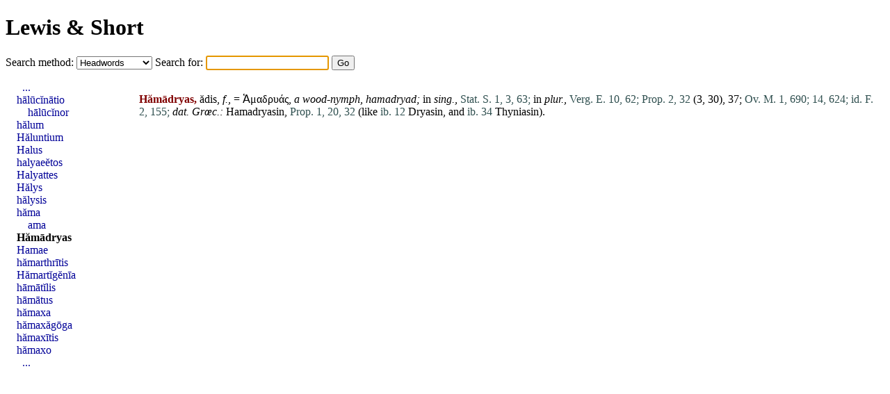

--- FILE ---
content_type: text/html; charset=UTF-8
request_url: https://www.alatius.com/ls/index.php?id=20192
body_size: 1061
content:
<!DOCTYPE html PUBLIC "-//W3C//DTD HTML 4.01 Transitional//EN"
   "http://www.w3.org/TR/html4/loose.dtd">
<html>
<head>
<meta http-equiv="Content-type" content="text/html;charset=UTF-8">
<title>Lewis and Short</title>
<link rel="stylesheet" type="text/css" href="style.css">
</head>
<body>


<h1><a href="index.php">Lewis &amp; Short</a></h1>

<form id="seek" name="seek" method="GET" action="index.php">
   <label for="met">Search method: </label>
   <select id="met" name="met">
      <option value="up">Headwords</option>
      <option value="sv">Whole entries</option>
      <option value="link">Inflected forms</option>
   </select>
   <label for="ord">Search for: </label>
   <input type="text" id="ord" name="ord">
   <input type="submit" value="Go">
</form>

<script type="text/javascript">
   document.seek.ord.focus();
</script>

<div id="container">

<div id="hits">
<p><p id="n20191"><b class="orth">Hămādryas,</b> ădis, <i>f.,</i>  =  Ἁμαδρυάς, <i>a wood-nymph,</i> <i>hamadryad;</i> in <i>sing.,</i> <span class="bibl">Stat. S. 1, 3, 63;</span> in <i>plur.,</i> <span class="bibl">Verg. E. 10, 62;</span> <span class="bibl">Prop. 2, 32</span> (3, 30), 37; <span class="bibl">Ov. M. 1, 690;</span> <span class="bibl">14, 624;</span> <span class="bibl">id. F. 2, 155;</span> <i><a href="index.php?l=dat" class="lat">dat</a>. Grœc.:</i> Hamadryasin, <span class="bibl">Prop. 1, 20, 32</span> (like <span class="bibl">ib. 12</span> Dryasin, and <span class="bibl">ib. 34</span> Thyniasin).</li></ol>

</div>
<div id="grannar">
<ul>
<li style="text-indent: 0.5em;"><a href="index.php?id=20173">...</a></li>
<li><a href="index.php?id=20183">hālūcĭnātio</a></li>
<li style="text-indent: 1em;"><a href="index.php?id=20183">hālūcĭnor</a></li>
<li><a href="index.php?id=20184">hălum</a></li>
<li><a href="index.php?id=20185">Hăluntium</a></li>
<li><a href="index.php?id=20186">Halus</a></li>
<li><a href="index.php?id=20187">halyaeĕtos</a></li>
<li><a href="index.php?id=20188">Halyattes</a></li>
<li><a href="index.php?id=20189">Hălys</a></li>
<li><a href="index.php?id=20190">hălysis</a></li>
<li><a href="index.php?id=20191">hăma</a></li>
<li style="text-indent: 1em;"><a href="index.php?id=20191">ama</a></li>
<li><b><a href="index.php?id=20192">Hămādryas</a></b></li>
<li><a href="index.php?id=20193">Hamae</a></li>
<li><a href="index.php?id=20194">hămarthrītis</a></li>
<li><a href="index.php?id=20195">Hămartĭgĕnīa</a></li>
<li><a href="index.php?id=20196">hāmātĭlis</a></li>
<li><a href="index.php?id=20197">hāmātus</a></li>
<li><a href="index.php?id=20198">hămaxa</a></li>
<li><a href="index.php?id=20199">hămaxăgōga</a></li>
<li><a href="index.php?id=20200">hămaxītis</a></li>
<li><a href="index.php?id=20201">hămaxo</a></li>
<li style="text-indent: 0.5em;"><a href="index.php?id=20211">...</a></li>
</ul>
</div>

</div>

</body>
</html>
